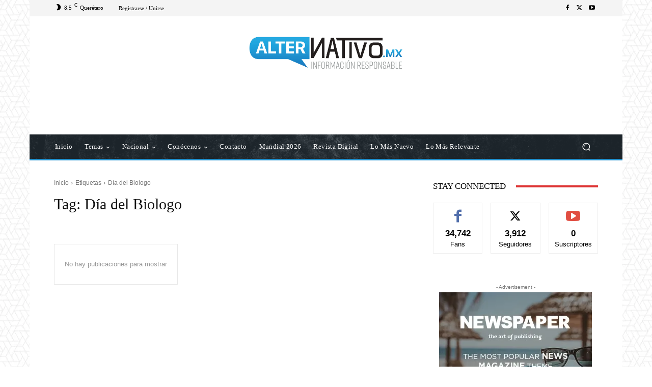

--- FILE ---
content_type: text/html; charset=utf-8
request_url: https://www.google.com/recaptcha/api2/aframe
body_size: 267
content:
<!DOCTYPE HTML><html><head><meta http-equiv="content-type" content="text/html; charset=UTF-8"></head><body><script nonce="ijf1biHYfYxLMKMww6pgnQ">/** Anti-fraud and anti-abuse applications only. See google.com/recaptcha */ try{var clients={'sodar':'https://pagead2.googlesyndication.com/pagead/sodar?'};window.addEventListener("message",function(a){try{if(a.source===window.parent){var b=JSON.parse(a.data);var c=clients[b['id']];if(c){var d=document.createElement('img');d.src=c+b['params']+'&rc='+(localStorage.getItem("rc::a")?sessionStorage.getItem("rc::b"):"");window.document.body.appendChild(d);sessionStorage.setItem("rc::e",parseInt(sessionStorage.getItem("rc::e")||0)+1);localStorage.setItem("rc::h",'1768799408789');}}}catch(b){}});window.parent.postMessage("_grecaptcha_ready", "*");}catch(b){}</script></body></html>